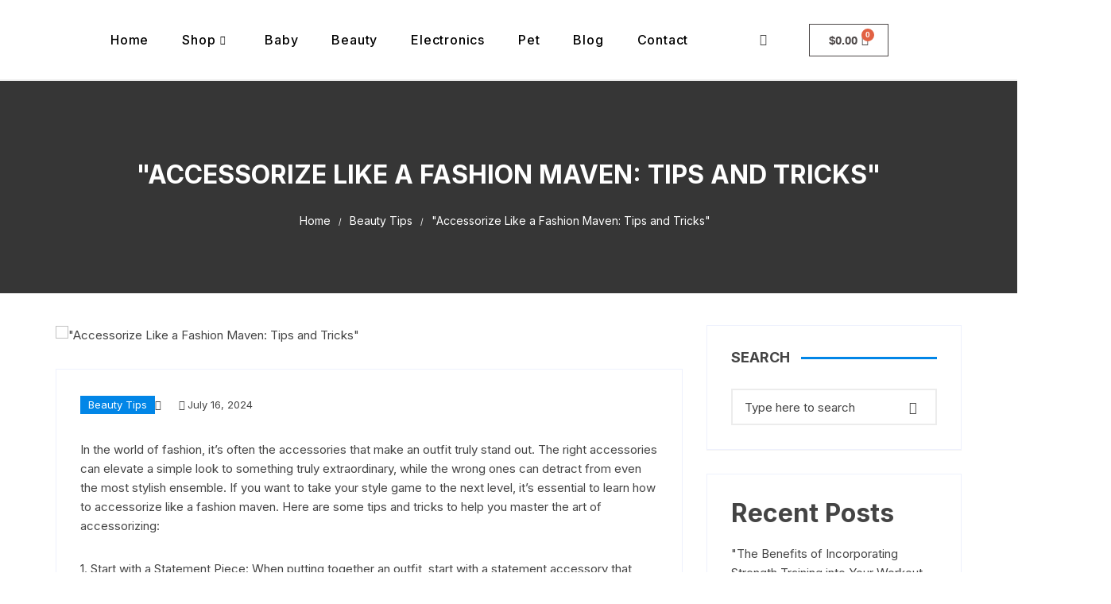

--- FILE ---
content_type: text/html; charset=utf-8
request_url: https://www.google.com/recaptcha/api2/aframe
body_size: 270
content:
<!DOCTYPE HTML><html><head><meta http-equiv="content-type" content="text/html; charset=UTF-8"></head><body><script nonce="7gyCZnjzHHDPT3FLzWVlnQ">/** Anti-fraud and anti-abuse applications only. See google.com/recaptcha */ try{var clients={'sodar':'https://pagead2.googlesyndication.com/pagead/sodar?'};window.addEventListener("message",function(a){try{if(a.source===window.parent){var b=JSON.parse(a.data);var c=clients[b['id']];if(c){var d=document.createElement('img');d.src=c+b['params']+'&rc='+(localStorage.getItem("rc::a")?sessionStorage.getItem("rc::b"):"");window.document.body.appendChild(d);sessionStorage.setItem("rc::e",parseInt(sessionStorage.getItem("rc::e")||0)+1);localStorage.setItem("rc::h",'1769861284004');}}}catch(b){}});window.parent.postMessage("_grecaptcha_ready", "*");}catch(b){}</script></body></html>

--- FILE ---
content_type: text/css
request_url: https://nudope.com/wp-content/uploads/elementor/css/post-1523.css?ver=1769790722
body_size: 723
content:
.elementor-1523 .elementor-element.elementor-element-65dcf0a{border-style:solid;border-width:0px 0px 2px 0px;border-color:#E9E9E9;margin-top:0px;margin-bottom:0px;padding:0px 0px 0px 0px;}.elementor-bc-flex-widget .elementor-1523 .elementor-element.elementor-element-b3dde99.elementor-column .elementor-widget-wrap{align-items:center;}.elementor-1523 .elementor-element.elementor-element-b3dde99.elementor-column.elementor-element[data-element_type="column"] > .elementor-widget-wrap.elementor-element-populated{align-content:center;align-items:center;}.elementor-widget-image .widget-image-caption{color:var( --e-global-color-text );font-family:var( --e-global-typography-text-font-family ), Sans-serif;font-weight:var( --e-global-typography-text-font-weight );}.elementor-bc-flex-widget .elementor-1523 .elementor-element.elementor-element-f98b2d1.elementor-column .elementor-widget-wrap{align-items:center;}.elementor-1523 .elementor-element.elementor-element-f98b2d1.elementor-column.elementor-element[data-element_type="column"] > .elementor-widget-wrap.elementor-element-populated{align-content:center;align-items:center;}.elementor-1523 .elementor-element.elementor-element-128472f .elementskit-menu-hamburger:hover{background-color:#3D3D3D;}.elementor-1523 .elementor-element.elementor-element-128472f .elementskit-menu-container{height:80px;border-radius:0px 0px 0px 0px;}.elementor-1523 .elementor-element.elementor-element-128472f .elementskit-navbar-nav > li > a{font-size:16px;letter-spacing:0.8px;color:#000000;padding:0px 21px 0px 21px;}.elementor-1523 .elementor-element.elementor-element-128472f .elementskit-navbar-nav > li > a:hover{color:#E26143;}.elementor-1523 .elementor-element.elementor-element-128472f .elementskit-navbar-nav > li > a:focus{color:#E26143;}.elementor-1523 .elementor-element.elementor-element-128472f .elementskit-navbar-nav > li > a:active{color:#E26143;}.elementor-1523 .elementor-element.elementor-element-128472f .elementskit-navbar-nav > li:hover > a{color:#E26143;}.elementor-1523 .elementor-element.elementor-element-128472f .elementskit-navbar-nav > li:hover > a .elementskit-submenu-indicator{color:#E26143;}.elementor-1523 .elementor-element.elementor-element-128472f .elementskit-navbar-nav > li > a:hover .elementskit-submenu-indicator{color:#E26143;}.elementor-1523 .elementor-element.elementor-element-128472f .elementskit-navbar-nav > li > a:focus .elementskit-submenu-indicator{color:#E26143;}.elementor-1523 .elementor-element.elementor-element-128472f .elementskit-navbar-nav > li > a:active .elementskit-submenu-indicator{color:#E26143;}.elementor-1523 .elementor-element.elementor-element-128472f .elementskit-navbar-nav > li.current-menu-item > a{color:#E26143;}.elementor-1523 .elementor-element.elementor-element-128472f .elementskit-navbar-nav > li.current-menu-ancestor > a{color:#E26143;}.elementor-1523 .elementor-element.elementor-element-128472f .elementskit-navbar-nav > li.current-menu-ancestor > a .elementskit-submenu-indicator{color:#E26143;}.elementor-1523 .elementor-element.elementor-element-128472f .elementskit-navbar-nav > li > a .elementskit-submenu-indicator{color:#101010;fill:#101010;}.elementor-1523 .elementor-element.elementor-element-128472f .elementskit-navbar-nav > li > a .ekit-submenu-indicator-icon{color:#101010;fill:#101010;}.elementor-1523 .elementor-element.elementor-element-128472f .elementskit-navbar-nav .elementskit-submenu-panel > li > a{padding:15px 15px 15px 15px;color:#000000;}.elementor-1523 .elementor-element.elementor-element-128472f .elementskit-navbar-nav .elementskit-submenu-panel > li > a:hover{color:#707070;}.elementor-1523 .elementor-element.elementor-element-128472f .elementskit-navbar-nav .elementskit-submenu-panel > li > a:focus{color:#707070;}.elementor-1523 .elementor-element.elementor-element-128472f .elementskit-navbar-nav .elementskit-submenu-panel > li > a:active{color:#707070;}.elementor-1523 .elementor-element.elementor-element-128472f .elementskit-navbar-nav .elementskit-submenu-panel > li:hover > a{color:#707070;}.elementor-1523 .elementor-element.elementor-element-128472f .elementskit-navbar-nav .elementskit-submenu-panel > li.current-menu-item > a{color:#707070 !important;}.elementor-1523 .elementor-element.elementor-element-128472f .elementskit-submenu-panel{padding:15px 0px 15px 0px;}.elementor-1523 .elementor-element.elementor-element-128472f .elementskit-navbar-nav .elementskit-submenu-panel{border-radius:0px 0px 0px 0px;min-width:220px;}.elementor-1523 .elementor-element.elementor-element-128472f .elementskit-menu-hamburger{float:right;}.elementor-1523 .elementor-element.elementor-element-128472f .elementskit-menu-hamburger .elementskit-menu-hamburger-icon{background-color:rgba(0, 0, 0, 0.5);}.elementor-1523 .elementor-element.elementor-element-128472f .elementskit-menu-hamburger > .ekit-menu-icon{color:rgba(0, 0, 0, 0.5);}.elementor-1523 .elementor-element.elementor-element-128472f .elementskit-menu-hamburger:hover .elementskit-menu-hamburger-icon{background-color:#FFFFFF3B;}.elementor-1523 .elementor-element.elementor-element-128472f .elementskit-menu-hamburger:hover > .ekit-menu-icon{color:#FFFFFF3B;}.elementor-1523 .elementor-element.elementor-element-128472f .elementskit-menu-close{color:rgba(51, 51, 51, 1);}.elementor-1523 .elementor-element.elementor-element-128472f .elementskit-menu-close:hover{color:#FFFFFF52;}.elementor-bc-flex-widget .elementor-1523 .elementor-element.elementor-element-bb0cfb4.elementor-column .elementor-widget-wrap{align-items:center;}.elementor-1523 .elementor-element.elementor-element-bb0cfb4.elementor-column.elementor-element[data-element_type="column"] > .elementor-widget-wrap.elementor-element-populated{align-content:center;align-items:center;}.elementor-1523 .elementor-element.elementor-element-5fa60ea .ekit_navsearch-button :is(i, svg){font-size:22px;}.elementor-1523 .elementor-element.elementor-element-5fa60ea .ekit_navsearch-button{margin:0px 0px 0px 0px;padding:0px 0px 0px 0px;width:30px;height:0px;line-height:0px;text-align:center;}.ekit-popup-5fa60ea > .mfp-container > .mfp-content{vertical-align:middle;padding:0px 0px 0px 0px;}.elementor-bc-flex-widget .elementor-1523 .elementor-element.elementor-element-0cf9fa5.elementor-column .elementor-widget-wrap{align-items:center;}.elementor-1523 .elementor-element.elementor-element-0cf9fa5.elementor-column.elementor-element[data-element_type="column"] > .elementor-widget-wrap.elementor-element-populated{align-content:center;align-items:center;}.elementor-widget-hfe-cart .hfe-menu-cart__toggle .elementor-button{font-family:var( --e-global-typography-primary-font-family ), Sans-serif;font-weight:var( --e-global-typography-primary-font-weight );}.elementor-1523 .elementor-element.elementor-element-3170b46 .hfe-menu-cart__toggle .elementor-button,.elementor-1523 .elementor-element.elementor-element-3170b46 .hfe-cart-menu-wrap-default .hfe-cart-count:after, .elementor-1523 .elementor-element.elementor-element-3170b46 .hfe-cart-menu-wrap-default .hfe-cart-count{border-width:1px 1px 1px 1px;}.elementor-1523 .elementor-element.elementor-element-3170b46 .hfe-menu-cart__toggle .elementor-button-icon[data-counter]:before{background-color:#E26143;}@media(max-width:1024px){.elementor-1523 .elementor-element.elementor-element-128472f .elementskit-nav-identity-panel{padding:10px 0px 10px 0px;}.elementor-1523 .elementor-element.elementor-element-128472f .elementskit-menu-container{max-width:350px;border-radius:0px 0px 0px 0px;}.elementor-1523 .elementor-element.elementor-element-128472f .elementskit-navbar-nav > li > a{color:#000000;padding:10px 15px 10px 15px;}.elementor-1523 .elementor-element.elementor-element-128472f .elementskit-navbar-nav .elementskit-submenu-panel > li > a{padding:15px 15px 15px 15px;}.elementor-1523 .elementor-element.elementor-element-128472f .elementskit-navbar-nav .elementskit-submenu-panel{border-radius:0px 0px 0px 0px;}.elementor-1523 .elementor-element.elementor-element-128472f .elementskit-menu-hamburger{padding:8px 8px 8px 8px;width:45px;border-radius:3px;}.elementor-1523 .elementor-element.elementor-element-128472f .elementskit-menu-close{padding:8px 8px 8px 8px;margin:12px 12px 12px 12px;width:45px;border-radius:3px;}.elementor-1523 .elementor-element.elementor-element-128472f .elementskit-nav-logo > img{max-width:160px;max-height:60px;}.elementor-1523 .elementor-element.elementor-element-128472f .elementskit-nav-logo{margin:5px 0px 5px 0px;padding:5px 5px 5px 5px;}}@media(min-width:768px){.elementor-1523 .elementor-element.elementor-element-b3dde99{width:9.47%;}.elementor-1523 .elementor-element.elementor-element-f98b2d1{width:72.629%;}.elementor-1523 .elementor-element.elementor-element-bb0cfb4{width:5.28%;}.elementor-1523 .elementor-element.elementor-element-0cf9fa5{width:12.58%;}}@media(max-width:1024px) and (min-width:768px){.elementor-1523 .elementor-element.elementor-element-b3dde99{width:14%;}.elementor-1523 .elementor-element.elementor-element-f98b2d1{width:62%;}}@media(max-width:767px){.elementor-1523 .elementor-element.elementor-element-b3dde99{width:31%;}.elementor-1523 .elementor-element.elementor-element-f98b2d1{width:24%;}.elementor-1523 .elementor-element.elementor-element-128472f .elementskit-nav-logo > img{max-width:120px;max-height:50px;}.elementor-1523 .elementor-element.elementor-element-bb0cfb4{width:15%;}.elementor-1523 .elementor-element.elementor-element-0cf9fa5{width:29%;}.elementor-bc-flex-widget .elementor-1523 .elementor-element.elementor-element-0cf9fa5.elementor-column .elementor-widget-wrap{align-items:center;}.elementor-1523 .elementor-element.elementor-element-0cf9fa5.elementor-column.elementor-element[data-element_type="column"] > .elementor-widget-wrap.elementor-element-populated{align-content:center;align-items:center;}.elementor-1523 .elementor-element.elementor-element-3170b46 .hfe-menu-cart__toggle .elementor-button{padding:8px 9px 8px 9px;}}

--- FILE ---
content_type: text/css
request_url: https://nudope.com/wp-content/uploads/elementor/css/post-807.css?ver=1769790722
body_size: 838
content:
.elementor-807 .elementor-element.elementor-element-2dafeb1:not(.elementor-motion-effects-element-type-background), .elementor-807 .elementor-element.elementor-element-2dafeb1 > .elementor-motion-effects-container > .elementor-motion-effects-layer{background-color:#252525;}.elementor-807 .elementor-element.elementor-element-2dafeb1{transition:background 0.3s, border 0.3s, border-radius 0.3s, box-shadow 0.3s;color:#FFFFFF;padding:30px 0px 30px 0px;}.elementor-807 .elementor-element.elementor-element-2dafeb1 > .elementor-background-overlay{transition:background 0.3s, border-radius 0.3s, opacity 0.3s;}.elementor-807 .elementor-element.elementor-element-2dafeb1 .elementor-heading-title{color:#FFFFFF;}.elementor-807 .elementor-element.elementor-element-2dafeb1 a{color:#FFFFFF;}.elementor-widget-heading .elementor-heading-title{font-family:var( --e-global-typography-primary-font-family ), Sans-serif;font-weight:var( --e-global-typography-primary-font-weight );color:var( --e-global-color-primary );}.elementor-807 .elementor-element.elementor-element-7bf34a6 .elementor-heading-title{font-family:"Roboto", Sans-serif;font-size:21px;font-weight:600;color:#FFFFFF;}.elementor-widget-text-editor{font-family:var( --e-global-typography-text-font-family ), Sans-serif;font-weight:var( --e-global-typography-text-font-weight );color:var( --e-global-color-text );}.elementor-widget-text-editor.elementor-drop-cap-view-stacked .elementor-drop-cap{background-color:var( --e-global-color-primary );}.elementor-widget-text-editor.elementor-drop-cap-view-framed .elementor-drop-cap, .elementor-widget-text-editor.elementor-drop-cap-view-default .elementor-drop-cap{color:var( --e-global-color-primary );border-color:var( --e-global-color-primary );}.elementor-807 .elementor-element.elementor-element-69c4e83{color:#FFFFFF;}.elementor-807 .elementor-element.elementor-element-c8ffcf9 .elementor-heading-title{font-family:"Roboto", Sans-serif;font-size:21px;font-weight:600;color:#FFFFFF;}.elementor-807 .elementor-element.elementor-element-0f80204 .upk-tiny-list{grid-template-columns:repeat(1, 1fr);grid-row-gap:10px;grid-column-gap:10px;}.elementor-807 .elementor-element.elementor-element-0f80204 .upk-tiny-list .upk-item .upk-title a{color:#FFFFFF;}.elementor-807 .elementor-element.elementor-element-0f80204 .upk-tiny-list .upk-item .upk-title a:hover{color:#66BEFF;}.elementor-807 .elementor-element.elementor-element-0f80204 .upk-tiny-list .upk-item .upk-title{font-size:12px;}.elementor-807 .elementor-element.elementor-element-b10ef85 .elementor-heading-title{font-family:"Roboto", Sans-serif;font-size:21px;font-weight:600;color:#FFFFFF;}.elementor-widget-hfe-search-button input[type="search"].hfe-search-form__input,.elementor-widget-hfe-search-button .hfe-search-icon-toggle{font-family:var( --e-global-typography-primary-font-family ), Sans-serif;font-weight:var( --e-global-typography-primary-font-weight );}.elementor-widget-hfe-search-button .hfe-search-form__input{color:var( --e-global-color-text );}.elementor-widget-hfe-search-button .hfe-search-form__input::placeholder{color:var( --e-global-color-text );}.elementor-widget-hfe-search-button .hfe-search-form__container, .elementor-widget-hfe-search-button .hfe-search-icon-toggle .hfe-search-form__input,.elementor-widget-hfe-search-button .hfe-input-focus .hfe-search-icon-toggle .hfe-search-form__input{border-color:var( --e-global-color-primary );}.elementor-widget-hfe-search-button .hfe-search-form__input:focus::placeholder{color:var( --e-global-color-text );}.elementor-widget-hfe-search-button .hfe-search-form__container button#clear-with-button,
					.elementor-widget-hfe-search-button .hfe-search-form__container button#clear,
					.elementor-widget-hfe-search-button .hfe-search-icon-toggle button#clear{color:var( --e-global-color-text );}.elementor-807 .elementor-element.elementor-element-6888041 .hfe-search-form__container{min-height:43px;}.elementor-807 .elementor-element.elementor-element-6888041 .hfe-search-submit{min-width:43px;background-color:#0286E7;font-size:16px;}.elementor-807 .elementor-element.elementor-element-6888041 .hfe-search-form__input{padding-left:calc(43px / 5);padding-right:calc(43px / 5);}.elementor-807 .elementor-element.elementor-element-6888041 .hfe-search-submit:hover{background-color:#E26143;}.elementor-807 .elementor-element.elementor-element-6888041 .hfe-search-form__container button#clear i:before,
					.elementor-807 .elementor-element.elementor-element-6888041 .hfe-search-icon-toggle button#clear i:before,
				.elementor-807 .elementor-element.elementor-element-6888041 .hfe-search-form__container button#clear-with-button i:before{font-size:20px;}.elementor-807 .elementor-element.elementor-element-6888041 .hfe-search-form__input::placeholder{color:#7A7A7A6B;}.elementor-807 .elementor-element.elementor-element-6888041 .hfe-search-form__input, .elementor-807 .elementor-element.elementor-element-6888041 .hfe-input-focus .hfe-search-icon-toggle .hfe-search-form__input{background-color:#ededed;}.elementor-807 .elementor-element.elementor-element-6888041 .hfe-search-icon-toggle .hfe-search-form__input{background-color:transparent;}.elementor-807 .elementor-element.elementor-element-6888041 .hfe-search-form__container ,.elementor-807 .elementor-element.elementor-element-6888041 .hfe-search-icon-toggle .hfe-search-form__input,.elementor-807 .elementor-element.elementor-element-6888041 .hfe-input-focus .hfe-search-icon-toggle .hfe-search-form__input{border-style:none;}.elementor-807 .elementor-element.elementor-element-6888041 .hfe-search-form__container, .elementor-807 .elementor-element.elementor-element-6888041 .hfe-search-icon-toggle .hfe-search-form__input,.elementor-807 .elementor-element.elementor-element-6888041 .hfe-input-focus .hfe-search-icon-toggle .hfe-search-form__input{border-radius:3px;}.elementor-807 .elementor-element.elementor-element-6888041 button.hfe-search-submit{color:#fff;}.elementor-807 .elementor-element.elementor-element-6888041 .hfe-search-form__container button#clear-with-button,
					.elementor-807 .elementor-element.elementor-element-6888041 .hfe-search-form__container button#clear,
					.elementor-807 .elementor-element.elementor-element-6888041 .hfe-search-icon-toggle button#clear{color:#7a7a7a;}.elementor-widget-divider{--divider-color:var( --e-global-color-secondary );}.elementor-widget-divider .elementor-divider__text{color:var( --e-global-color-secondary );font-family:var( --e-global-typography-secondary-font-family ), Sans-serif;font-weight:var( --e-global-typography-secondary-font-weight );}.elementor-widget-divider.elementor-view-stacked .elementor-icon{background-color:var( --e-global-color-secondary );}.elementor-widget-divider.elementor-view-framed .elementor-icon, .elementor-widget-divider.elementor-view-default .elementor-icon{color:var( --e-global-color-secondary );border-color:var( --e-global-color-secondary );}.elementor-widget-divider.elementor-view-framed .elementor-icon, .elementor-widget-divider.elementor-view-default .elementor-icon svg{fill:var( --e-global-color-secondary );}.elementor-807 .elementor-element.elementor-element-e528975{--divider-border-style:solid;--divider-color:#FFFFFF;--divider-border-width:1px;}.elementor-807 .elementor-element.elementor-element-e528975 .elementor-divider-separator{width:100%;}.elementor-807 .elementor-element.elementor-element-e528975 .elementor-divider{padding-block-start:2px;padding-block-end:2px;}.elementor-807 .elementor-element.elementor-element-41f6cde{color:#FFFFFF;}.elementor-807 .elementor-element.elementor-element-796c0cb:not(.elementor-motion-effects-element-type-background), .elementor-807 .elementor-element.elementor-element-796c0cb > .elementor-motion-effects-container > .elementor-motion-effects-layer{background-color:#E26143;}.elementor-807 .elementor-element.elementor-element-796c0cb{transition:background 0.3s, border 0.3s, border-radius 0.3s, box-shadow 0.3s;}.elementor-807 .elementor-element.elementor-element-796c0cb > .elementor-background-overlay{transition:background 0.3s, border-radius 0.3s, opacity 0.3s;}.elementor-bc-flex-widget .elementor-807 .elementor-element.elementor-element-4c1bcef.elementor-column .elementor-widget-wrap{align-items:center;}.elementor-807 .elementor-element.elementor-element-4c1bcef.elementor-column.elementor-element[data-element_type="column"] > .elementor-widget-wrap.elementor-element-populated{align-content:center;align-items:center;}.elementor-807 .elementor-element.elementor-element-481314c{margin:0px 0px calc(var(--kit-widget-spacing, 0px) + 0px) 0px;padding:0px 0px 0px 0px;color:#FFFFFF;}.elementor-widget-image .widget-image-caption{color:var( --e-global-color-text );font-family:var( --e-global-typography-text-font-family ), Sans-serif;font-weight:var( --e-global-typography-text-font-weight );}.elementor-807 .elementor-element.elementor-element-1c5cc44{text-align:end;}@media(max-width:1024px){.elementor-807 .elementor-element.elementor-element-0f80204 .upk-tiny-list{grid-template-columns:repeat(1, 1fr);}}@media(max-width:767px){.elementor-807 .elementor-element.elementor-element-0f80204 .upk-tiny-list{grid-template-columns:repeat(1, 1fr);}.elementor-807 .elementor-element.elementor-element-481314c{text-align:center;}}

--- FILE ---
content_type: text/css
request_url: https://nudope.com/wp-content/uploads/elementor/css/post-3136.css?ver=1769790722
body_size: 377
content:
.elementor-3136 .elementor-element.elementor-element-a1833c0:not(.elementor-motion-effects-element-type-background), .elementor-3136 .elementor-element.elementor-element-a1833c0 > .elementor-motion-effects-container > .elementor-motion-effects-layer{background-color:#FFFFFF;}.elementor-3136 .elementor-element.elementor-element-a1833c0{transition:background 0.3s, border 0.3s, border-radius 0.3s, box-shadow 0.3s;padding:30px 0px 30px 0px;}.elementor-3136 .elementor-element.elementor-element-a1833c0 > .elementor-background-overlay{transition:background 0.3s, border-radius 0.3s, opacity 0.3s;}.elementor-widget-icon-list .elementor-icon-list-item:not(:last-child):after{border-color:var( --e-global-color-text );}.elementor-widget-icon-list .elementor-icon-list-icon i{color:var( --e-global-color-primary );}.elementor-widget-icon-list .elementor-icon-list-icon svg{fill:var( --e-global-color-primary );}.elementor-widget-icon-list .elementor-icon-list-item > .elementor-icon-list-text, .elementor-widget-icon-list .elementor-icon-list-item > a{font-family:var( --e-global-typography-text-font-family ), Sans-serif;font-weight:var( --e-global-typography-text-font-weight );}.elementor-widget-icon-list .elementor-icon-list-text{color:var( --e-global-color-secondary );}.elementor-3136 .elementor-element.elementor-element-dd2d2fd .elementor-icon-list-items:not(.elementor-inline-items) .elementor-icon-list-item:not(:last-child){padding-block-end:calc(4px/2);}.elementor-3136 .elementor-element.elementor-element-dd2d2fd .elementor-icon-list-items:not(.elementor-inline-items) .elementor-icon-list-item:not(:first-child){margin-block-start:calc(4px/2);}.elementor-3136 .elementor-element.elementor-element-dd2d2fd .elementor-icon-list-items.elementor-inline-items .elementor-icon-list-item{margin-inline:calc(4px/2);}.elementor-3136 .elementor-element.elementor-element-dd2d2fd .elementor-icon-list-items.elementor-inline-items{margin-inline:calc(-4px/2);}.elementor-3136 .elementor-element.elementor-element-dd2d2fd .elementor-icon-list-items.elementor-inline-items .elementor-icon-list-item:after{inset-inline-end:calc(-4px/2);}.elementor-3136 .elementor-element.elementor-element-dd2d2fd .elementor-icon-list-icon i{color:#757575;transition:color 0.3s;}.elementor-3136 .elementor-element.elementor-element-dd2d2fd .elementor-icon-list-icon svg{fill:#757575;transition:fill 0.3s;}.elementor-3136 .elementor-element.elementor-element-dd2d2fd .elementor-icon-list-item:hover .elementor-icon-list-icon i{color:#E26143;}.elementor-3136 .elementor-element.elementor-element-dd2d2fd .elementor-icon-list-item:hover .elementor-icon-list-icon svg{fill:#E26143;}.elementor-3136 .elementor-element.elementor-element-dd2d2fd{--e-icon-list-icon-size:14px;--icon-vertical-offset:0px;}.elementor-3136 .elementor-element.elementor-element-dd2d2fd .elementor-icon-list-item > .elementor-icon-list-text, .elementor-3136 .elementor-element.elementor-element-dd2d2fd .elementor-icon-list-item > a{font-family:"Roboto", Sans-serif;font-size:16px;font-weight:500;letter-spacing:0.6px;word-spacing:1px;}.elementor-3136 .elementor-element.elementor-element-dd2d2fd .elementor-icon-list-item:hover .elementor-icon-list-text{color:#E26143;}.elementor-3136 .elementor-element.elementor-element-dd2d2fd .elementor-icon-list-text{transition:color 0.3s;}.elementor-3136 .elementor-element.elementor-element-5b258b9 .elementor-icon-list-items:not(.elementor-inline-items) .elementor-icon-list-item:not(:last-child){padding-block-end:calc(4px/2);}.elementor-3136 .elementor-element.elementor-element-5b258b9 .elementor-icon-list-items:not(.elementor-inline-items) .elementor-icon-list-item:not(:first-child){margin-block-start:calc(4px/2);}.elementor-3136 .elementor-element.elementor-element-5b258b9 .elementor-icon-list-items.elementor-inline-items .elementor-icon-list-item{margin-inline:calc(4px/2);}.elementor-3136 .elementor-element.elementor-element-5b258b9 .elementor-icon-list-items.elementor-inline-items{margin-inline:calc(-4px/2);}.elementor-3136 .elementor-element.elementor-element-5b258b9 .elementor-icon-list-items.elementor-inline-items .elementor-icon-list-item:after{inset-inline-end:calc(-4px/2);}.elementor-3136 .elementor-element.elementor-element-5b258b9 .elementor-icon-list-icon i{color:#757575;transition:color 0.3s;}.elementor-3136 .elementor-element.elementor-element-5b258b9 .elementor-icon-list-icon svg{fill:#757575;transition:fill 0.3s;}.elementor-3136 .elementor-element.elementor-element-5b258b9 .elementor-icon-list-item:hover .elementor-icon-list-icon i{color:#E26143;}.elementor-3136 .elementor-element.elementor-element-5b258b9 .elementor-icon-list-item:hover .elementor-icon-list-icon svg{fill:#E26143;}.elementor-3136 .elementor-element.elementor-element-5b258b9{--e-icon-list-icon-size:14px;--icon-vertical-offset:0px;}.elementor-3136 .elementor-element.elementor-element-5b258b9 .elementor-icon-list-item > .elementor-icon-list-text, .elementor-3136 .elementor-element.elementor-element-5b258b9 .elementor-icon-list-item > a{font-family:"Roboto", Sans-serif;font-size:16px;font-weight:500;letter-spacing:0.6px;word-spacing:1px;}.elementor-3136 .elementor-element.elementor-element-5b258b9 .elementor-icon-list-item:hover .elementor-icon-list-text{color:#E26143;}.elementor-3136 .elementor-element.elementor-element-5b258b9 .elementor-icon-list-text{transition:color 0.3s;}.elementor-3136 .elementor-element.elementor-element-7b005f9 .elementor-icon-list-items:not(.elementor-inline-items) .elementor-icon-list-item:not(:last-child){padding-block-end:calc(4px/2);}.elementor-3136 .elementor-element.elementor-element-7b005f9 .elementor-icon-list-items:not(.elementor-inline-items) .elementor-icon-list-item:not(:first-child){margin-block-start:calc(4px/2);}.elementor-3136 .elementor-element.elementor-element-7b005f9 .elementor-icon-list-items.elementor-inline-items .elementor-icon-list-item{margin-inline:calc(4px/2);}.elementor-3136 .elementor-element.elementor-element-7b005f9 .elementor-icon-list-items.elementor-inline-items{margin-inline:calc(-4px/2);}.elementor-3136 .elementor-element.elementor-element-7b005f9 .elementor-icon-list-items.elementor-inline-items .elementor-icon-list-item:after{inset-inline-end:calc(-4px/2);}.elementor-3136 .elementor-element.elementor-element-7b005f9 .elementor-icon-list-icon i{color:#757575;transition:color 0.3s;}.elementor-3136 .elementor-element.elementor-element-7b005f9 .elementor-icon-list-icon svg{fill:#757575;transition:fill 0.3s;}.elementor-3136 .elementor-element.elementor-element-7b005f9 .elementor-icon-list-item:hover .elementor-icon-list-icon i{color:#E26143;}.elementor-3136 .elementor-element.elementor-element-7b005f9 .elementor-icon-list-item:hover .elementor-icon-list-icon svg{fill:#E26143;}.elementor-3136 .elementor-element.elementor-element-7b005f9{--e-icon-list-icon-size:14px;--icon-vertical-offset:0px;}.elementor-3136 .elementor-element.elementor-element-7b005f9 .elementor-icon-list-item > .elementor-icon-list-text, .elementor-3136 .elementor-element.elementor-element-7b005f9 .elementor-icon-list-item > a{font-family:"Roboto", Sans-serif;font-size:16px;font-weight:500;letter-spacing:0.6px;word-spacing:1px;}.elementor-3136 .elementor-element.elementor-element-7b005f9 .elementor-icon-list-item:hover .elementor-icon-list-text{color:#E26143;}.elementor-3136 .elementor-element.elementor-element-7b005f9 .elementor-icon-list-text{transition:color 0.3s;}.elementor-3136 .elementor-element.elementor-element-3904d19 .elementor-icon-list-items:not(.elementor-inline-items) .elementor-icon-list-item:not(:last-child){padding-block-end:calc(4px/2);}.elementor-3136 .elementor-element.elementor-element-3904d19 .elementor-icon-list-items:not(.elementor-inline-items) .elementor-icon-list-item:not(:first-child){margin-block-start:calc(4px/2);}.elementor-3136 .elementor-element.elementor-element-3904d19 .elementor-icon-list-items.elementor-inline-items .elementor-icon-list-item{margin-inline:calc(4px/2);}.elementor-3136 .elementor-element.elementor-element-3904d19 .elementor-icon-list-items.elementor-inline-items{margin-inline:calc(-4px/2);}.elementor-3136 .elementor-element.elementor-element-3904d19 .elementor-icon-list-items.elementor-inline-items .elementor-icon-list-item:after{inset-inline-end:calc(-4px/2);}.elementor-3136 .elementor-element.elementor-element-3904d19 .elementor-icon-list-icon i{color:#757575;transition:color 0.3s;}.elementor-3136 .elementor-element.elementor-element-3904d19 .elementor-icon-list-icon svg{fill:#757575;transition:fill 0.3s;}.elementor-3136 .elementor-element.elementor-element-3904d19 .elementor-icon-list-item:hover .elementor-icon-list-icon i{color:#E26143;}.elementor-3136 .elementor-element.elementor-element-3904d19 .elementor-icon-list-item:hover .elementor-icon-list-icon svg{fill:#E26143;}.elementor-3136 .elementor-element.elementor-element-3904d19{--e-icon-list-icon-size:14px;--icon-vertical-offset:0px;}.elementor-3136 .elementor-element.elementor-element-3904d19 .elementor-icon-list-item > .elementor-icon-list-text, .elementor-3136 .elementor-element.elementor-element-3904d19 .elementor-icon-list-item > a{font-family:"Roboto", Sans-serif;font-size:16px;font-weight:500;letter-spacing:0.6px;word-spacing:1px;}.elementor-3136 .elementor-element.elementor-element-3904d19 .elementor-icon-list-item:hover .elementor-icon-list-text{color:#E26143;}.elementor-3136 .elementor-element.elementor-element-3904d19 .elementor-icon-list-text{transition:color 0.3s;}@media(max-width:1024px) and (min-width:768px){.elementor-3136 .elementor-element.elementor-element-dea39cc{width:50%;}.elementor-3136 .elementor-element.elementor-element-4b4ca03{width:50%;}.elementor-3136 .elementor-element.elementor-element-eacc43f{width:50%;}.elementor-3136 .elementor-element.elementor-element-8d7c163{width:50%;}}